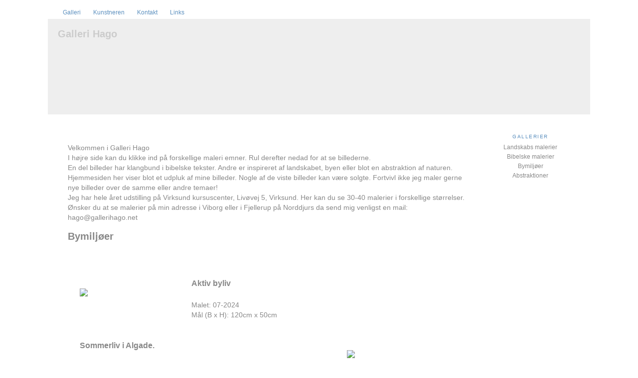

--- FILE ---
content_type: text/html; charset=UTF-8
request_url: https://gallerihago.net/index.php?gallery=10
body_size: 2206
content:

<!DOCTYPE html>
<html lang="da-DK">
<head>
	<!-- Global site tag (gtag.js) - Google Analytics -->
	<script async src="https://www.googletagmanager.com/gtag/js?id=UA-43257021-1"></script>
	<script>
	  window.dataLayer = window.dataLayer || [];
	  function gtag(){dataLayer.push(arguments);}
	  gtag('js', new Date());

	  gtag('config', 'UA-43257021-1');
	</script>

	<meta charset="UTF-8">
	<meta name="viewport" content="width=device-width, initial-scale=1.0">
	<meta name="description" content="Gallerihago.net - Jens Hago Pedersens online kunst galleri." />
	<meta name="keywords" content="kristen kunst malerier galleri" />
	<meta name="author" content="Ulrik Kofoed Pedersen" />
	<link rel="stylesheet" type="text/css" href="style.css" />
	<title>Galleri Hago</title>
</head>

<body>

<div id="wrapper-menu-top">
<div id="menu-top">
	<ul>
		<li><a href="index.php" title="Galleri"><span>Galleri</span></a></li>
<!--		<li><a href="calendar.php" title="Udstillinger"><span>Udstillinger</span></a></li>-->
		<li><a href="artist.php" title="Kunstneren"><span>Kunstneren</span></a></li>
		<li><a href="contact.php" title="Kontakt"><span>Kontakt</span></a></li>
		<li><a href="links.php" title="Links"><span>Links</span></a></li>
	</ul>
</div><!--menu-top-->
</div><!--wrapper-menu-top-->
<!-- æ ø å -->

<div id="wrapper-header">
<div id="header">
<div id="wrapper-header2">
<div id="wrapper-header3">

	<h1>Galleri Hago</h1>

</div>
</div>
</div>
</div>

<div id="wrapper-content">


	<div id="wrapper-menu-page">
		<div id="menu-page">
		
			<h3>Gallerier</h3>
			<ul>
			
			
				<li><a href="index.php?gallery=9">Landskabs malerier</a></li>
			
				<li><a href="index.php?gallery=7">Bibelske malerier</a></li>
			
				<li><a href="index.php?gallery=10">Bymiljøer</a></li>
			
				<li><a href="index.php?gallery=8">Abstraktioner</a></li>
			
			</ul>
		
		</div><!--menu-page-->
	</div><!--wrapper-menu-page-->


	<!-- The body of the content starts here -->
	<div id="content">





		<h2></h2>
		<p>
		<br>
		
		</p>

		<h2></h2>
		<p>
		Velkommen i Galleri Hago<br>I højre side kan du klikke ind på forskellige maleri emner. Rul derefter nedad for at se billederne. <br>En del billeder har klangbund i bibelske tekster. Andre er inspireret af landskabet, byen eller blot en abstraktion af naturen.<br>Hjemmesiden her viser blot et udpluk af mine billeder. Nogle af de viste billeder kan være solgte. Fortvivl ikke jeg maler gerne nye billeder over de samme eller andre temaer!<br>Jeg har hele året udstilling på Virksund kursuscenter, Livøvej 5, Virksund. Her kan du se 30-40 malerier i forskellige størrelser.<br>Ønsker du at se malerier på min adresse i Viborg eller i Fjellerup på Norddjurs da send mig venligst en mail:  hago@gallerihago.net<br>
		
		</p>

		<h2>Bymiljøer</h2>
		<p>
		<br>
		
		</p>



<p>
	<CENTER><TABLE WIDTH="95%" COLS=2 BORDER=0>	
		<TR>
			
			<TD ROWSPAN=5 WIDTH="220" HALIGN="top"><a href="paintings/img_1033.jpeg"><img border="0" src="paintings/thumb_img_1033.jpeg"/></a></TD>
			<td></td>
		</TR>
		<TR>
			<TD ALIGN="left"><h3>Aktiv byliv</h3></TD>
		</TR>
		<TR>
			<TD ALIGN="left"></TD>
		</TR>
		<TR>
			<TD ALIGN="left">Malet: 07-2024 <B></B><BR>
			Mål (B x H): 120cm x 50cm</TD>
		</TR>
		
	</TABLE></CENTER>
</p>

<p>
	<CENTER><TABLE WIDTH="95%" COLS=2 BORDER=0>	
		<TR>
			<td></td>
			<TD ROWSPAN=5 WIDTH="220" HALIGN="top"><a href="paintings/img_0690.jpeg"><img border="0" src="paintings/thumb_img_0690.jpeg"/></a></TD>
			
		</TR>
		<TR>
			<TD ALIGN="left"><h3>Sommerliv i Algade.</h3></TD>
		</TR>
		<TR>
			<TD ALIGN="left"></TD>
		</TR>
		<TR>
			<TD ALIGN="left">Malet: 06-2023 <B></B><BR>
			Mål (B x H): 100cm x 50cm</TD>
		</TR>
		
	</TABLE></CENTER>
</p>

<p>
	<CENTER><TABLE WIDTH="95%" COLS=2 BORDER=0>	
		<TR>
			
			<TD ROWSPAN=5 WIDTH="220" HALIGN="top"><a href="paintings/img_0689.jpeg"><img border="0" src="paintings/thumb_img_0689.jpeg"/></a></TD>
			<td></td>
		</TR>
		<TR>
			<TD ALIGN="left"><h3>"Sølyst"</h3></TD>
		</TR>
		<TR>
			<TD ALIGN="left"></TD>
		</TR>
		<TR>
			<TD ALIGN="left">Malet: 07-2023 <B></B><BR>
			Mål (B x H): 100cm x 50cm</TD>
		</TR>
		
	</TABLE></CENTER>
</p>

<p>
	<CENTER><TABLE WIDTH="95%" COLS=2 BORDER=0>	
		<TR>
			<td></td>
			<TD ROWSPAN=5 WIDTH="220" HALIGN="top"><a href="paintings/img_0693.jpeg"><img border="0" src="paintings/thumb_img_0693.jpeg"/></a></TD>
			
		</TR>
		<TR>
			<TD ALIGN="left"><h3>Torvet i "Fansi"</h3></TD>
		</TR>
		<TR>
			<TD ALIGN="left"></TD>
		</TR>
		<TR>
			<TD ALIGN="left">Malet: 08-2023 <B></B><BR>
			Mål (B x H): 120cm x 40cm</TD>
		</TR>
		
	</TABLE></CENTER>
</p>

<p>
	<CENTER><TABLE WIDTH="95%" COLS=2 BORDER=0>	
		<TR>
			
			<TD ROWSPAN=5 WIDTH="220" HALIGN="top"><a href="paintings/img_0687.jpeg"><img border="0" src="paintings/thumb_img_0687.jpeg"/></a></TD>
			<td></td>
		</TR>
		<TR>
			<TD ALIGN="left"><h3>Byens udveje</h3></TD>
		</TR>
		<TR>
			<TD ALIGN="left"></TD>
		</TR>
		<TR>
			<TD ALIGN="left">Malet: 08-2023 <B></B><BR>
			Mål (B x H): 90cm x 70cm</TD>
		</TR>
		
	</TABLE></CENTER>
</p>

<p>
	<CENTER><TABLE WIDTH="95%" COLS=2 BORDER=0>	
		<TR>
			<td></td>
			<TD ROWSPAN=5 WIDTH="220" HALIGN="top"><a href="paintings/img_0685.jpeg"><img border="0" src="paintings/thumb_img_0685.jpeg"/></a></TD>
			
		</TR>
		<TR>
			<TD ALIGN="left"><h3>Hverdag i Brøndby</h3></TD>
		</TR>
		<TR>
			<TD ALIGN="left"></TD>
		</TR>
		<TR>
			<TD ALIGN="left">Malet: 01-2024 <B></B><BR>
			Mål (B x H): 90cm x 70cm</TD>
		</TR>
		
	</TABLE></CENTER>
</p>

<p>
	<CENTER><TABLE WIDTH="95%" COLS=2 BORDER=0>	
		<TR>
			
			<TD ROWSPAN=5 WIDTH="220" HALIGN="top"><a href="paintings/img_0426.jpeg"><img border="0" src="paintings/thumb_img_0426.jpeg"/></a></TD>
			<td></td>
		</TR>
		<TR>
			<TD ALIGN="left"><h3>Byens Port</h3></TD>
		</TR>
		<TR>
			<TD ALIGN="left"></TD>
		</TR>
		<TR>
			<TD ALIGN="left">Malet: 01-2023 <B></B><BR>
			Mål (B x H): 80cm x 100cm</TD>
		</TR>
		
	</TABLE></CENTER>
</p>

<p>
	<CENTER><TABLE WIDTH="95%" COLS=2 BORDER=0>	
		<TR>
			<td></td>
			<TD ROWSPAN=5 WIDTH="220" HALIGN="top"><a href="paintings/00c93fd7dc5947c3a9d867486ee3df75_1_201_a.jpeg"><img border="0" src="paintings/thumb_00c93fd7dc5947c3a9d867486ee3df75_1_201_a.jpeg"/></a></TD>
			
		</TR>
		<TR>
			<TD ALIGN="left"><h3>"Hus forbi".</h3></TD>
		</TR>
		<TR>
			<TD ALIGN="left"></TD>
		</TR>
		<TR>
			<TD ALIGN="left">Malet: 01-2019 <B></B><BR>
			Mål (B x H): 70cm x 90cm</TD>
		</TR>
		
	</TABLE></CENTER>
</p>

<p>
	<CENTER><TABLE WIDTH="95%" COLS=2 BORDER=0>	
		<TR>
			
			<TD ROWSPAN=5 WIDTH="220" HALIGN="top"><a href="paintings/22810c617643429a95650c65ff7b4718_1_201_a.jpeg"><img border="0" src="paintings/thumb_22810c617643429a95650c65ff7b4718_1_201_a.jpeg"/></a></TD>
			<td></td>
		</TR>
		<TR>
			<TD ALIGN="left"><h3>Ved byporten</h3></TD>
		</TR>
		<TR>
			<TD ALIGN="left"></TD>
		</TR>
		<TR>
			<TD ALIGN="left">Malet: 01-2019 <B></B><BR>
			Mål (B x H): 70cm x 90cm</TD>
		</TR>
		
	</TABLE></CENTER>
</p>

<p>
	<CENTER><TABLE WIDTH="95%" COLS=2 BORDER=0>	
		<TR>
			<td></td>
			<TD ROWSPAN=5 WIDTH="220" HALIGN="top"><a href="paintings/fullsizeoutput_10e0.jpeg"><img border="0" src="paintings/thumb_fullsizeoutput_10e0.jpeg"/></a></TD>
			
		</TR>
		<TR>
			<TD ALIGN="left"><h3>Ned i gaden</h3></TD>
		</TR>
		<TR>
			<TD ALIGN="left"></TD>
		</TR>
		<TR>
			<TD ALIGN="left">Malet: 04-2013 <B></B><BR>
			Mål (B x H): 120cm x 40cm</TD>
		</TR>
		
	</TABLE></CENTER>
</p>

<p>
	<CENTER><TABLE WIDTH="95%" COLS=2 BORDER=0>	
		<TR>
			
			<TD ROWSPAN=5 WIDTH="220" HALIGN="top"><a href="paintings/fullsizeoutput_133.jpeg"><img border="0" src="paintings/thumb_fullsizeoutput_133.jpeg"/></a></TD>
			<td></td>
		</TR>
		<TR>
			<TD ALIGN="left"><h3>Byudvikling</h3></TD>
		</TR>
		<TR>
			<TD ALIGN="left"></TD>
		</TR>
		<TR>
			<TD ALIGN="left">Malet: 01-2022 <B></B><BR>
			Mål (B x H): 40cm x 120cm</TD>
		</TR>
		
	</TABLE></CENTER>
</p>

<p>
	<CENTER><TABLE WIDTH="95%" COLS=2 BORDER=0>	
		<TR>
			<td></td>
			<TD ROWSPAN=5 WIDTH="220" HALIGN="top"><a href="paintings/fullsizeoutput_10de.jpeg"><img border="0" src="paintings/thumb_fullsizeoutput_10de.jpeg"/></a></TD>
			
		</TR>
		<TR>
			<TD ALIGN="left"><h3>Baggårds miljø</h3></TD>
		</TR>
		<TR>
			<TD ALIGN="left"></TD>
		</TR>
		<TR>
			<TD ALIGN="left">Malet: 06-2013 <B></B><BR>
			Mål (B x H): 50cm x 100cm</TD>
		</TR>
		
	</TABLE></CENTER>
</p>

<p>
	<CENTER><TABLE WIDTH="95%" COLS=2 BORDER=0>	
		<TR>
			
			<TD ROWSPAN=5 WIDTH="220" HALIGN="top"><a href="paintings/fullsizeoutput_10e2.jpeg"><img border="0" src="paintings/thumb_fullsizeoutput_10e2.jpeg"/></a></TD>
			<td></td>
		</TR>
		<TR>
			<TD ALIGN="left"><h3>Langgades mangfoldigheder</h3></TD>
		</TR>
		<TR>
			<TD ALIGN="left"></TD>
		</TR>
		<TR>
			<TD ALIGN="left">Malet: 06-2013 <B></B><BR>
			Mål (B x H): 120cm x 40cm</TD>
		</TR>
		
	</TABLE></CENTER>
</p>

<p>
	<CENTER><TABLE WIDTH="95%" COLS=2 BORDER=0>	
		<TR>
			<td></td>
			<TD ROWSPAN=5 WIDTH="220" HALIGN="top"><a href="paintings/fullsizeoutput_10e4.jpeg"><img border="0" src="paintings/thumb_fullsizeoutput_10e4.jpeg"/></a></TD>
			
		</TR>
		<TR>
			<TD ALIGN="left"><h3>Havnebyens glæder</h3></TD>
		</TR>
		<TR>
			<TD ALIGN="left"></TD>
		</TR>
		<TR>
			<TD ALIGN="left">Malet: 07-2013 <B></B><BR>
			Mål (B x H): 120cm x 40cm</TD>
		</TR>
		
	</TABLE></CENTER>
</p>

<p>
	<CENTER><TABLE WIDTH="95%" COLS=2 BORDER=0>	
		<TR>
			
			<TD ROWSPAN=5 WIDTH="220" HALIGN="top"><a href="paintings/sam_1784.jpg"><img border="0" src="paintings/thumb_sam_1784.jpg"/></a></TD>
			<td></td>
		</TR>
		<TR>
			<TD ALIGN="left"><h3>Langgade Torv</h3></TD>
		</TR>
		<TR>
			<TD ALIGN="left"></TD>
		</TR>
		<TR>
			<TD ALIGN="left">Malet: 10-2014 <B></B><BR>
			Mål (B x H): 40cm x 120cm</TD>
		</TR>
		
	</TABLE></CENTER>
</p>

<p>
	<CENTER><TABLE WIDTH="95%" COLS=2 BORDER=0>	
		<TR>
			<td></td>
			<TD ROWSPAN=5 WIDTH="220" HALIGN="top"><a href="paintings/sam_1768_web.jpg"><img border="0" src="paintings/thumb_sam_1768_web.jpg"/></a></TD>
			
		</TR>
		<TR>
			<TD ALIGN="left"><h3>Liv i gaden</h3></TD>
		</TR>
		<TR>
			<TD ALIGN="left"></TD>
		</TR>
		<TR>
			<TD ALIGN="left">Malet: 09-2015 <B></B><BR>
			Mål (B x H): 30cm x 90cm</TD>
		</TR>
		
	</TABLE></CENTER>
</p>

<p>
	<CENTER><TABLE WIDTH="95%" COLS=2 BORDER=0>	
		<TR>
			
			<TD ROWSPAN=5 WIDTH="220" HALIGN="top"><a href="paintings/sam_1392__smallestrde__30x90.jpg"><img border="0" src="paintings/thumb_sam_1392__smallestrde__30x90.jpg"/></a></TD>
			<td></td>
		</TR>
		<TR>
			<TD ALIGN="left"><h3>Smalle Stræde</h3></TD>
		</TR>
		<TR>
			<TD ALIGN="left"></TD>
		</TR>
		<TR>
			<TD ALIGN="left">Malet: 01-2015 <B></B><BR>
			Mål (B x H): 30cm x 90cm</TD>
		</TR>
		
	</TABLE></CENTER>
</p>

<p>
	<CENTER><TABLE WIDTH="95%" COLS=2 BORDER=0>	
		<TR>
			<td></td>
			<TD ROWSPAN=5 WIDTH="220" HALIGN="top"><a href="paintings/sam_2758besk.jpg"><img border="0" src="paintings/thumb_sam_2758besk.jpg"/></a></TD>
			
		</TR>
		<TR>
			<TD ALIGN="left"><h3>Baggårds idyl</h3></TD>
		</TR>
		<TR>
			<TD ALIGN="left"></TD>
		</TR>
		<TR>
			<TD ALIGN="left">Malet: 01-2018 <B></B><BR>
			Mål (B x H): 60cm x 80cm</TD>
		</TR>
		
	</TABLE></CENTER>
</p>

<p>
	<CENTER><TABLE WIDTH="95%" COLS=2 BORDER=0>	
		<TR>
			
			<TD ROWSPAN=5 WIDTH="220" HALIGN="top"><a href="paintings/sam_2768besk.jpg"><img border="0" src="paintings/thumb_sam_2768besk.jpg"/></a></TD>
			<td></td>
		</TR>
		<TR>
			<TD ALIGN="left"><h3>Langgade torv II</h3></TD>
		</TR>
		<TR>
			<TD ALIGN="left"></TD>
		</TR>
		<TR>
			<TD ALIGN="left">Malet: 01-2016 <B></B><BR>
			Mål (B x H): 120cm x 40cm</TD>
		</TR>
		
	</TABLE></CENTER>
</p>

<p>
	<CENTER><TABLE WIDTH="95%" COLS=2 BORDER=0>	
		<TR>
			<td></td>
			<TD ROWSPAN=5 WIDTH="220" HALIGN="top"><a href="paintings/fullsizeoutput_aaa.jpeg"><img border="0" src="paintings/thumb_fullsizeoutput_aaa.jpeg"/></a></TD>
			
		</TR>
		<TR>
			<TD ALIGN="left"><h3>Trappestræde</h3></TD>
		</TR>
		<TR>
			<TD ALIGN="left"></TD>
		</TR>
		<TR>
			<TD ALIGN="left">Malet: 08-2017 <B></B><BR>
			Mål (B x H): 40cm x 120cm</TD>
		</TR>
		
	</TABLE></CENTER>
</p>

<p>
	<CENTER><TABLE WIDTH="95%" COLS=2 BORDER=0>	
		<TR>
			
			<TD ROWSPAN=5 WIDTH="220" HALIGN="top"><a href="paintings/ved_byporten_30x90_1800_kr..jpg"><img border="0" src="paintings/thumb_ved_byporten_30x90_1800_kr..jpg"/></a></TD>
			<td></td>
		</TR>
		<TR>
			<TD ALIGN="left"><h3>Ved byporten</h3></TD>
		</TR>
		<TR>
			<TD ALIGN="left"></TD>
		</TR>
		<TR>
			<TD ALIGN="left">Malet: 06-2011 <B></B><BR>
			Mål (B x H): 30cm x 90cm</TD>
		</TR>
		
	</TABLE></CENTER>
</p>

<p>
	<CENTER><TABLE WIDTH="95%" COLS=2 BORDER=0>	
		<TR>
			<td></td>
			<TD ROWSPAN=5 WIDTH="220" HALIGN="top"><a href="paintings/blgrds_plads_30_x_90.jpg"><img border="0" src="paintings/thumb_blgrds_plads_30_x_90.jpg"/></a></TD>
			
		</TR>
		<TR>
			<TD ALIGN="left"><h3>Blågårds Plads</h3></TD>
		</TR>
		<TR>
			<TD ALIGN="left"></TD>
		</TR>
		<TR>
			<TD ALIGN="left">Malet: 08-2012 <B></B><BR>
			Mål (B x H): 30cm x 90cm</TD>
		</TR>
		
	</TABLE></CENTER>
</p>

<p>
	<CENTER><TABLE WIDTH="95%" COLS=2 BORDER=0>	
		<TR>
			
			<TD ROWSPAN=5 WIDTH="220" HALIGN="top"><a href="paintings/fullsizeoutput_11a9.jpeg"><img border="0" src="paintings/thumb_fullsizeoutput_11a9.jpeg"/></a></TD>
			<td></td>
		</TR>
		<TR>
			<TD ALIGN="left"><h3>Kirkens åbne dør.</h3></TD>
		</TR>
		<TR>
			<TD ALIGN="left"></TD>
		</TR>
		<TR>
			<TD ALIGN="left">Malet: 08-2013 <B></B><BR>
			Mål (B x H): 90cm x 70cm</TD>
		</TR>
		
	</TABLE></CENTER>
</p>





	</div> <!-- content ends here -->
</div> <!-- end content wrapper -->
<br><br><br>
<div id="wrapper-footer">
	<div id="footer">Copyright Hago Pedersen</div>
</div><!--wrapper-footer-->

</body>
</html>


--- FILE ---
content_type: text/css
request_url: https://gallerihago.net/style.css
body_size: 972
content:
/* Css originally by mejobloggs  Design by Aran @ stuio7designs.com  Please email me if you use this, as I would love to see how it is being used, also you can join my linkshare to help you with your google ranking */



body {
	font-family: trebuchet ms, verdana, arial, tahoma;
	font-size: 85%;
	color: #888;
	background-color: white;
	line-height: 150%;
	margin: 0;
	padding: 0;
	text-align: center;
}

/* Set the page width */
#wrapper-menu-top, #header, #wrapper-content, #wrapper-footer {
	width: 85%;
	margin: 0 auto;
	text-align: left;
}

#wrapper-menu-top {
	background: white url('images/bg02-white-left.png') no-repeat left top;
}

#menu-top {
	background: transparent url('images/bg02-white-right.png') no-repeat right top;
	overflow: hidden; /* no idea why this works, but it fixes a FF problem */
}

#menu-top ul {
	margin: 0 20px;
	padding: 1em 0 0 0;
	list-style: none;
	font-size: 85%;
	float: left;
}

#menu-top li {
	display: inline;
	float: left;
}

#menu-top a {
	float: left;
	background:url(images/menuleft.png) no-repeat left top;
	margin:0;
	padding:0 0 0 4px;
	text-decoration:none;
	line-height: 1.5em;
}

#menu-top a span {
	background: transparent url(images/menuright.png) no-repeat right top;
	padding:5px 15px 4px 6px;
	color:#5b8fbe;
	display: block;
	float: left;
	cursor: pointer; /* IE doesnt display the hand when you roll over the link for some reason. This fixes it */
}

 #menu-top a:hover { background-position:0% -42px; }
 #menu-top a:hover span {	background-position:100% -42px; }

#wrapper-header {
	background: transparent url('images/bg.png') top center repeat-x;
}

#header {
	background: #eee url('images/banner_painting4.jpg') no-repeat center top;
}

#wrapper-header2 {
	background: transparent url('images/bg02-blue-left.png') top left no-repeat;
}

#wrapper-header3 {
	background: transparent url('images/bg02-blue-right.png') top right no-repeat;
}

#header h1 {
	margin: 0 20px;
	padding: 0;
	height: 192px;
	line-height: 3em;
	color: #ccc;
	font-size: 150%;
}

#wrapper-content {
	background: white url('images/bg02-white-left.png') no-repeat left top;
}

* html #wrapper-content { height: 1%; }

#content {
	background: transparent url('images/bg02-white-right.png') no-repeat right top;
	padding: 5px 245px 5px 40px;
}

#wrapper-menu-page {
	float: right;
	width:180px;
	margin: 20px 30px 3em 2em;
	background: transparent url('images/menu.png') no-repeat;
	text-align: center;
	line-height: 140%;
	font-family:"Lucida Grande","Lucida Sans Unicode",arial,sans-serif;
}

* html #wrapper-menu-page { margin-right: 15px; }

#menu-page { padding-top: 5px; }

#menu-page ul {
	margin: 0;
	padding: 0;
	list-style: none;
	font-size: 90%;
}

#menu-page h3 {
	font-size: 75%;
	text-transform: uppercase;
	margin: 1em 0 0.3em 0;
	color: #5b8fbe;
	font-weight: normal;
	letter-spacing: 0.15em;
}

#menu-page a:link, #menu-page a:visited { color: #888; }
#menu-page a:hover { color: #5b8fbe; }

#wrapper-footer {
	margin-top: 1em;
	text-align: center;
}

#footer {
	margin: 0 20px;
	background-color: #e5f0fc;
	border: 1px solid #ccc;
	border-bottom: 0;
	clear: both;
}

h2 { font-size: 150%; }
h3 { font-size: 120%; }

a:link, a:visited { color: #5b8fbe; text-decoration: none; }
a:hover{ color: #666; text-decoration: none; }
